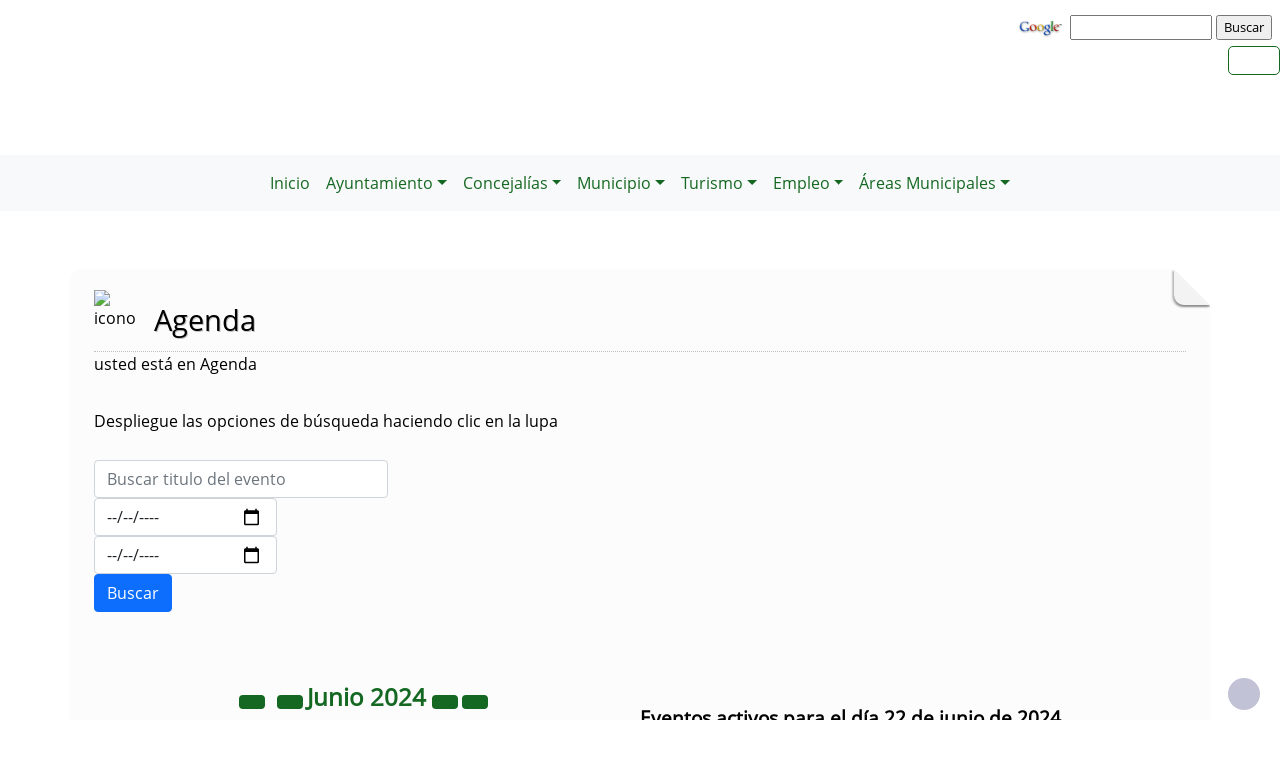

--- FILE ---
content_type: text/html; charset=UTF-8
request_url: https://valverdedeleganes.es/agenda.php?FechaSolicitada=20240622
body_size: 10749
content:
              


  
  

	
<!DOCTYPE html>
<html lang="es">
<head>    
	<title>Ayuntamiento de Valverde de Leganés: Página correspondiente a la Entidad:  Ayuntamiento de Valverde de Leganés. /agenda.php?FechaSolicitada=20240622. </title>
	<meta charset="utf-8">
    <meta name="viewport" content="width=device-width, initial-scale=1.0" />
    <meta name="description" content="Página web oficial del Ayuntamiento de Valverde de Leganés" />
    <meta name="author" content="Ayuntamiento de Valverde de Leganés. Servicio ofrecido por Diputación de Badajoz" />
	<meta name="language" content="Spanish" />
	<meta name="distribution" content="all"/>
	<meta name="locality" content="Badajoz, Spain"/>
	<meta name="reply-to" content="ayuntamiento@valverdedeleganes.es" />
	<meta name="rating" content="General"/>
	<meta name="Copyright" content="2018"/>
	<meta name="Classification" content="Education"/>
	<meta name="DC.Title" content="Ayuntamiento de Valverde de Leganés"/>
	<meta name="DC.Creator" content="Ayuntamiento de Valverde de Leganés"/>
   <!-- <meta http-equiv="Content-Security-Policy" content="default-src 'self' inventrip.com">-->
    <meta property="fb:app_id" content="421320009628419" />
	<meta property="og:url" content="https://www.valverdedeleganes.es/agenda.php?FechaSolicitada=20240622" />
    <meta property="og:type" content="website" />      
	<meta property="og:title" content="Ayuntamiento de Valverde de Leganés" />
	<meta property="og:description" content="Ayuntamiento" />
    <meta property="og:updated_time" content="2026-01-19CET10:42:21" />
  
	<meta property="og:image" content="https://www.valverdedeleganes.es/imagenes/cabecera_comun_facebook.png">	
	<!-- RSS -->
	<link rel="alternate" type="application/atom+xml;charset=UTF-8" href="atomagenda.php" title="RSS Agenda"/>
	<link rel="alternate" type="application/atom+xml;charset=UTF-8" href="atomnoticias.php" title="RSS Noticias"/>
	<link rel="alternate" type="application/atom+xml;charset=UTF-8" href="atomtablon.php" title="RSS Tablón de Anuncios"/>
	<!--  Etiquetas Open Graph -->
	
    <link rel='shortcut icon' href='https://valverdedeleganes.es/imagenes/favicon.ico' type='image/x-icon' />
        <!--<script  type="text/javascript" src="/lib/jquery/jquery.min.js"></script> -->
         <!-- JQuery -->
    <script src="/js/jquery/jquery-3.7.1.js"></script>        
         <!-- Bootstrap CSS File -->
    <!-- <link href="/lib/bootstrap_4/bootstrap.min.css" rel="stylesheet">  
     <script src="/lib/bootstrap_4/bootstrap.bundle.min.js"></script>-->
    <link href="https://cdn.jsdelivr.net/npm/bootstrap@5.0.2/dist/css/bootstrap.min.css" rel="stylesheet" integrity="sha384-EVSTQN3/azprG1Anm3QDgpJLIm9Nao0Yz1ztcQTwFspd3yD65VohhpuuCOmLASjC" crossorigin="anonymous">
<script src="https://cdn.jsdelivr.net/npm/bootstrap@5.0.2/dist/js/bootstrap.bundle.min.js" integrity="sha384-MrcW6ZMFYlzcLA8Nl+NtUVF0sA7MsXsP1UyJoMp4YLEuNSfAP+JcXn/tWtIaxVXM" crossorigin="anonymous"></script>

<script src="https://cdn.jsdelivr.net/npm/@popperjs/core@2.9.2/dist/umd/popper.min.js" integrity="sha384-IQsoLXl5PILFhosVNubq5LC7Qb9DXgDA9i+tQ8Zj3iwWAwPtgFTxbJ8NT4GN1R8p" crossorigin="anonymous"></script>
<script src="https://cdn.jsdelivr.net/npm/bootstrap@5.0.2/dist/js/bootstrap.min.js" integrity="sha384-cVKIPhGWiC2Al4u+LWgxfKTRIcfu0JTxR+EQDz/bgldoEyl4H0zUF0QKbrJ0EcQF" crossorigin="anonymous"></script>
 <!--</script>-->

<!--<link href="/js/estilos.css" rel="stylesheet" />-->

	 
  

	<!--Font-awesome 4.7.0 -->
	<link href="/lib/font-awesome-4.7.0/css/font-awesome.min.css" rel="stylesheet" type="text/css" />	
        
   <!-- <link href="/estilos_priv/fancybox/jquery.fancybox.css" rel="stylesheet"> 
    <link href="/estilos_priv/flexslider.css" rel="stylesheet" />-->
    <link href="/estilos_priv/style.css" rel="stylesheet" />

	<!-- en este orden: javascript y css -->
	<script type="text/javascript" src="/js/general.js"></script>
    <!--<link rel='stylesheet' type='text/css' href='/lib/smartmenus/css/sm-core-css.css' />
    <link rel='stylesheet' type='text/css' href='/lib/smartmenus/css/sm-clean/sm-clean.css'/> 	-->
  	
	      
       <link href="/estilos_priv/base_con_js.css" rel="stylesheet" type="text/css" />       
       <link href="/estilos_priv/base.css" rel="stylesheet" type="text/css" />	
       <link rel="alternate stylesheet" type="text/css" href="/estilos_priv/base_con_js.css" title="con JavaScript"/>	

		  		<link rel="stylesheet" type="text/css" media="all" href="/estilos_priv/eventos.css" /> 
	            
         <link rel="stylesheet" type="text/css" media="all" href="/estilos_priv/calendario_eventos.css" />
		<link rel="stylesheet" type="text/css" media="all" href="/estilos_priv/eventos.css" />  
        <link rel="stylesheet" type="text/css" media="all" href="/lib/bootstrap-datepicker/css/bootstrap-datepicker.min.css" />
        <script src="/lib/bootstrap-datepicker/js/bootstrap-datepicker.js"></script>
        <script src="/lib/bootstrap-datepicker/locales/bootstrap-datepicker.es.min.js"></script>
     
	<link type="text/css" rel="stylesheet" href="/estilo.php" />
    <style>
	.dropdown-submenu {
    position: relative;
}

.dropdown-submenu .dropdown-menu {
    top: 0;
    left: 100%;
    margin-top: -1px;
}
</style>
   <script>
    //<![CDATA[
	ACTIVAR_ESTILO_ALTERNATIVO("con JavaScript"); 
    //]]>	
    </script> 
     <script type="application/javascript">
  /*!
 * Bootstrap 4 multi dropdown navbar ( https://bootstrapthemes.co/demo/resource/bootstrap-4-multi-dropdown-navbar/ )
 * Copyright 2017.
 * Licensed under the GPL license
 */


/*$( document ).ready( function () {
    $( '.dropdown-menu a.dropdown-toggle' ).on( 'click', function ( e ) {
        var $el = $( this );
        var $parent = $( this ).offsetParent( ".dropdown-menu" );
        if ( !$( this ).next().hasClass( 'show' ) ) {
            $( this ).parents( '.dropdown-menu' ).first().find( '.show' ).removeClass( "show" );
        }
        var $subMenu = $( this ).next( ".dropdown-menu" );
        $subMenu.toggleClass( 'show' );
        
        $( this ).parent( "li" ).toggleClass( 'show' );

        $( this ).parents( 'li.nav-item.dropdown.show' ).on( 'hidden.bs.dropdown', function ( e ) {
            $( '.dropdown-menu .show' ).removeClass( "show" );
        } );
        
         if ( !$parent.parent().hasClass( 'navbar-nav' ) ) {
            $el.next().css( { "top": $el[0].offsetTop, "left": $parent.outerWidth() - 4 } );
        }

        return false;
    } );
} );*/


</script>
</head>

<body>

    
<!-- bloque principal -->    
<div id="wrapper">
<nav aria-labelledby="wrapper-navigation">   
		<h1 id="wrapper-navigation" class='oculto'>Página que contiene la Agenda de la Entidad</h1>
</nav>
   	<header class="navbar navbar-default col-lg-12 col-md-12 col-sm-12 col-xs-3" id='cabecera'>
        
    <input type="checkbox" id="navbar-toggle-cbox" style="display:none;">
   <!-- <div class="navbar-header" >-->

			<h2 class='oculto'>Buscador de la Entidad </h2>
		<div class='buscar col-lg-12 col-md-12 col-sm-12 col-xs-3 float-end' style='display:in-line; margin-top:6px;'>

        <!-- Formulario Google -->
        <form method="get" action="https://www.google.es/search" onclick="target=_blank"  tabindex="-1" role="navigation" class='float-end'>
            <label for="ie" title="" >     
                <input type="hidden" id="ie" name="ie" value="ISO-8859-15" />
            </label>
        
            <label for="oe" title="" >     	
                <input type="hidden" id="oe" name="oe" value="ISO-8859-15" />
            </label>   
    
            <a href="https://www.google.es/" onclick="window.open(this.href);return false;" title='Enlace a Google'>
                <img src="https://www.google.com/logos/Logo_40wht.gif" alt="Google" width="50px" />
            </a>
    
            <label for="q" title="busqueda" >                 
                <input type="text" id="q" name="q" style="font-size: 0.8em" size="15" maxlength="255" value="" accesskey='Q' tabindex="2" aria-label='busqueda' />
            </label>
    
            <label for="btnG" title="Buscar" >     
                <input type="submit" id="btnG" name="btnG" style="font-size: 0.8em" value="Buscar" accesskey='B' tabindex="3" aria-label='buscar' />
            </label>
    
           <label for="domains" title="" >     
                <input type="hidden" id="domains" name="domains" value="valverdedeleganes.es" />
            </label>
    
            <label for="sitesearch" title="" >     
                <input type="hidden" id="sitesearch" name="sitesearch" value="valverdedeleganes.es" /> 
            </label>
        </form>
        <!-- Formulario Google -->
       <!-- </div>-->
	     
     <div class='buscar col-lg-12 col-md-12 col-sm-12 col-xs-3 float-end' style='display:in-line;margin-top:6px;'>

	<div class="float-end" >
                   <ul class="social-network redes-heard"><li><a href='https://www.facebook.com/ayuntamiento.valverde' title='Enlace en ventana nueva a Facebook' onclick='window.open(this.href);return false;'><span class='fa fa-facebook' aria-hidden='false'><span class='oculto'>Facebook  de la Entidad</span></span></a></li>
<li><a href='https://www.instagram.com/ayuntamiento.valverde/' title='Enlace en ventana nueva a Instagram' onclick='window.open(this.href);return false;'><span class='fa fa-instagram'  aria-hidden='true'><span class='oculto'>Instagram  de la Entidad</span></span></a></li>
<li><a href='rss.php' title='Enlace a Informaci&oacute;n sobre RSS'><span class='fa fa-rss' aria-hidden='true'><span class='oculto'>RSS de la Entidad</span></span></a></li>
</ul>                  
		</div></div>
	
	
	


        <div class='clear' style='margin-top:80px;' >&nbsp;</div></div>   
 <div class="clear">&nbsp;</div>
   

    <h2 class='oculto'>Men&uacute; correspondiente a la Entidad</h2>
    
          
    </div>     
</div>
</header>
   
<body>
<!--</nav>-->	
<nav class="navbar navbar-expand-lg navbar-light bg-light justify-content-center" style='margin-top:2px;'>
  <div class='container-fluid'>
  <button class="navbar-toggler" type="button" data-bs-toggle="collapse" data-bs-target="#navbarNav" aria-controls="navbarNav" aria-expanded="false" aria-label="Toggle navigation">
                <span class="navbar-toggler-icon"></span>
            </button>

  <div class="collapse navbar-collapse justify-content-center" id="navbarNav">
    <ul class="navbar-nav ">
	    <li><a class="nav-link" href="index.php" title="Menú. Inicio">Inicio</a></li>
<li class='nav-item dropdown'>
				<a class='nav-link dropdown-toggle' href='#' id='navbarDropdownMenuLink1' role='button' data-bs-toggle='dropdown' aria-haspopup='true' aria-expanded='false'>
				 Ayuntamiento</a>
				 <ul class='dropdown-menu' aria-labelledby='navbarDropdownMenuLink1'>
<li><a class="dropdown-item" href="plantilla.php?enlace=inicio" title="Menú. Saluda del Alcalde">Saluda del Alcalde</a></li>
<li><a class="dropdown-item" href="plantilla.php?enlace=alcaldia" title="Menú. Alcaldía">Alcaldía</a></li>
<li class='dropdown-submenu'>
				<a class='dropdown-item dropdown-toggle' href='#' > Corporación municipal</a>
				 <ul class='dropdown-menu'><li><a class="dropdown-item" href="plantilla.php?enlace=corporacion" title="Menú. Pleno">Pleno</a></li>
<li><a class="dropdown-item" href="plantilla.php?enlace=grupospoliticos" title="Menú. Grupos políticos">Grupos políticos</a></li>
<li><a class="dropdown-item" href="plantilla.php?enlace=juntagobierno" title="Menú. Tenencias de Alcadía">Tenencias de Alcadía</a></li>
<li><a class="dropdown-item" href="plantilla.php?enlace=juntadegobierno" title="Menú. Junta de Gobierno Local">Junta de Gobierno Local</a></li>
<li><a class="dropdown-item" href="plantilla.php?enlace=juntaportavocess" title="Menú. Junta de Portavoces">Junta de Portavoces</a></li>
<li><a class="dropdown-item" href="plantilla.php?enlace=COMISIONES" title="Menú. Comisiones Informativas">Comisiones Informativas</a></li>
</ul></li>
<li><a class="dropdown-item" href="plantilla.php?enlace=serviciospublicos" title="Menú. Servicios públicos y municipales">Servicios públicos y municipales</a></li>
<li><a class="dropdown-item" href="plantilla.php?enlace=atencionciudadano" title="Menú. Atención al ciudadano">Atención al ciudadano</a></li>
<li class='dropdown-submenu'>
				<a class='dropdown-item dropdown-toggle' href='#' > Reglamentos y ordenanzas municipales</a>
				 <ul class='dropdown-menu'><li><a class="dropdown-item" href="plantilla.php?enlace=reglamentos" title="Menú. Reglamentos">Reglamentos</a></li>
<li><a class="dropdown-item" href="plantilla.php?enlace=tasas" title="Menú. Ordenanzas fiscales (tasas)">Ordenanzas fiscales (tasas)</a></li>
<li><a class="dropdown-item" href="plantilla.php?enlace=impuestos" title="Menú. Ordenanzas fiscales (impuestos)">Ordenanzas fiscales (impuestos)</a></li>
<li><a class="dropdown-item" href="plantilla.php?enlace=no-fiscales" title="Menú. Ordenanzas no fiscales">Ordenanzas no fiscales</a></li>
</ul></li>
<li><a class="dropdown-item" href="plantilla.php?enlace=Convocatorias" title="Menú. Convocatorias">Convocatorias</a></li>
<li><a class="dropdown-item" href="plantilla.php?enlace=Bandos" title="Menú. Bandos">Bandos</a></li>
<li><a class="dropdown-item" href="plantilla.php?enlace=Anuncios" title="Menú. Anuncios">Anuncios</a></li>
<li class='dropdown-submenu'>
				<a class='dropdown-item dropdown-toggle' href='#' > Plenos</a>
				 <ul class='dropdown-menu'><li><a class="dropdown-item" href="plantilla.php?enlace=plenos2024" title="Menú. Plenos 2024">Plenos 2024</a></li>
<li><a class="dropdown-item" href="plantilla.php?enlace=plenos2023" title="Menú. Plenos 2023">Plenos 2023</a></li>
<li><a class="dropdown-item" href="plantilla.php?enlace=plenos2022" title="Menú. Plenos 2022">Plenos 2022</a></li>
<li><a class="dropdown-item" href="plantilla.php?enlace=plenos2021" title="Menú. Plenos 2021">Plenos 2021</a></li>
<li><a class="dropdown-item" href="plantilla.php?enlace=plenos2020" title="Menú. Plenos 2020">Plenos 2020</a></li>
<li><a class="dropdown-item" href="plantilla.php?enlace=Plenos2019" title="Menú. Plenos 2019">Plenos 2019</a></li>
<li><a class="dropdown-item" href="plantilla.php?enlace=Plenos2018" title="Menú. Plenos 2018">Plenos 2018</a></li>
</ul></li>
<li><a class="dropdown-item" href="plantilla.php?enlace=festivoss" title="Menú. Festivos Anuales">Festivos Anuales</a></li>
<li><a class="dropdown-item" href="plantilla.php?enlace=alcaldes" title="Menú. Corporaciones Municipales">Corporaciones Municipales</a></li>
</ul></li>
<li class='nav-item dropdown'>
				<a class='nav-link dropdown-toggle' href='#' id='navbarDropdownMenuLink1' role='button' data-bs-toggle='dropdown' aria-haspopup='true' aria-expanded='false'>
				 Concejalías</a>
				 <ul class='dropdown-menu' aria-labelledby='navbarDropdownMenuLink1'>
<li><a class="dropdown-item" href="plantilla.php?enlace=desarrolloeconomico" title="Menú. Economía y Hacienda">Economía y Hacienda</a></li>
<li><a class="dropdown-item" href="plantilla.php?enlace=empleo" title="Menú. Atención Ciudadana, Desarrollo Económico y Empleo">Atención Ciudadana, Desarrollo Económico y Empleo</a></li>
<li><a class="dropdown-item" href="plantilla.php?enlace=concejaliaseguridad" title="Menú. Seguridad Ciudadana y Espacios Públicos">Seguridad Ciudadana y Espacios Públicos</a></li>
<li><a class="dropdown-item" href="plantilla.php?enlace=bienestarsocial" title="Menú. Bienestar Social, Mayores, Infancia e Inclusión Social">Bienestar Social, Mayores, Infancia e Inclusión Social</a></li>
<li><a class="dropdown-item" href="plantilla.php?enlace=culturaociojuventud" title="Menú. Turismo y Transición Ecológica">Turismo y Transición Ecológica</a></li>
<li><a class="dropdown-item" href="plantilla.php?enlace=esi" title="Menú. Educación, Sanidad e Igualdad">Educación, Sanidad e Igualdad</a></li>
<li><a class="dropdown-item" href="plantilla.php?enlace=dep" title="Menú. Deporte y Juventud">Deporte y Juventud</a></li>
<li><a class="dropdown-item" href="plantilla.php?enlace=ttei" title="Menú. Cultura, Formación y Participación Ciudadana">Cultura, Formación y Participación Ciudadana</a></li>
<li><a class="dropdown-item" href="plantilla.php?enlace=opga" title="Menú. Urbanismo, Vivienda, Ganadería y Agricultura">Urbanismo, Vivienda, Ganadería y Agricultura</a></li>
</ul></li>
<li class='nav-item dropdown'>
				<a class='nav-link dropdown-toggle' href='#' id='navbarDropdownMenuLink1' role='button' data-bs-toggle='dropdown' aria-haspopup='true' aria-expanded='false'>
				 Municipio</a>
				 <ul class='dropdown-menu' aria-labelledby='navbarDropdownMenuLink1'>
<li class='dropdown-submenu'>
				<a class='dropdown-item dropdown-toggle' href='#' > Conoce Valverde de Leganés</a>
				 <ul class='dropdown-menu'><li><a class="dropdown-item" href="plantilla.php?enlace=datos" title="Menú. Datos y situación del municipio">Datos y situación del municipio</a></li>
<li><a class="dropdown-item" href="plantilla.php?enlace=historia" title="Menú. Historia">Historia</a></li>
<li><a class="dropdown-item" href="plantilla.php?enlace=enlaces" title="Menú. Enlaces de interés">Enlaces de interés</a></li>
<li><a class="dropdown-item" href="plantilla.php?enlace=personajesilustres1" title="Menú. Personajes Ilustres">Personajes Ilustres</a></li>
</ul></li>
<li><a class="dropdown-item" href="plantilla.php?enlace=gastronomia" title="Menú. Gastronomía">Gastronomía</a></li>
<li class='dropdown-submenu'>
				<a class='dropdown-item dropdown-toggle' href='#' > Fiestas y tradiciones</a>
				 <ul class='dropdown-menu'><li><a class="dropdown-item" href="plantilla.php?enlace=infofiestastradiciones" title="Menú. Información general">Información general</a></li>
<li><a class="dropdown-item" href="plantilla.php?enlace=carnaval" title="Menú. Carnaval y Domingo de Piñata">Carnaval y Domingo de Piñata</a></li>
<li><a class="dropdown-item" href="plantilla.php?enlace=semanasanta" title="Menú. Semana Santa y Domingo de Resurrección">Semana Santa y Domingo de Resurrección</a></li>
<li><a class="dropdown-item" href="plantilla.php?enlace=virgenencarnacion" title="Menú. Patrona Virgen de la Encarnación">Patrona Virgen de la Encarnación</a></li>
<li><a class="dropdown-item" href="plantilla.php?enlace=feriaqueso" title="Menú. Feria del Queso Artesano">Feria del Queso Artesano</a></li>
<li><a class="dropdown-item" href="plantilla.php?enlace=trashumancia" title="Menú. Vive la Trashumancia (Fiesta de Interés Turístico Regional)">Vive la Trashumancia (Fiesta de Interés Turístico Regional)</a></li>
<li><a class="dropdown-item" href="plantilla.php?enlace=romeria" title="Menú. Romería de San Isidro">Romería de San Isidro</a></li>
<li><a class="dropdown-item" href="plantilla.php?enlace=fevalpop" title="Menú. FEVALPOP">FEVALPOP</a></li>
<li><a class="dropdown-item" href="plantilla.php?enlace=bartolos" title="Menú. Los Bartolos">Los Bartolos</a></li>
<li><a class="dropdown-item" href="plantilla.php?enlace=diablas" title="Menú. La Fuga de la Diabla (Fiesta de Interés Turístico Regional)">La Fuga de la Diabla (Fiesta de Interés Turístico Regional)</a></li>
<li><a class="dropdown-item" href="plantilla.php?enlace=feriasanbartolome" title="Menú. Ferias y Fiestas de Agosto">Ferias y Fiestas de Agosto</a></li>
<li><a class="dropdown-item" href="plantilla.php?enlace=diaextremadura" title="Menú. Día de Extremadura y Día de Valverde de Leganés">Día de Extremadura y Día de Valverde de Leganés</a></li>
<li><a class="dropdown-item" href="plantilla.php?enlace=fiestacristo" title="Menú. Fiestas del Cristo">Fiestas del Cristo</a></li>
<li><a class="dropdown-item" href="plantilla.php?enlace=valverartexytalentos" title="Menú. ValverARTEX y Concurso de Talentos">ValverARTEX y Concurso de Talentos</a></li>
<li><a class="dropdown-item" href="plantilla.php?enlace=shopping" title="Menú. Semana del Comercio &#39;Shopping Local&#39;">Semana del Comercio &#39;Shopping Local&#39;</a></li>
<li><a class="dropdown-item" href="plantilla.php?enlace=navidad" title="Menú. Navidad">Navidad</a></li>
</ul></li>
<li><a class="dropdown-item" href="plantilla.php?enlace=asociaciones" title="Menú. Asociaciones">Asociaciones</a></li>
</ul></li>
<li class='nav-item dropdown'>
				<a class='nav-link dropdown-toggle' href='#' id='navbarDropdownMenuLink1' role='button' data-bs-toggle='dropdown' aria-haspopup='true' aria-expanded='false'>
				 Turismo</a>
				 <ul class='dropdown-menu' aria-labelledby='navbarDropdownMenuLink1'>
<li><a class="dropdown-item" href="plantilla.php?enlace=recursosmonumentales" title="Menú. Recursos monumentales y religiosos">Recursos monumentales y religiosos</a></li>
<li><a class="dropdown-item" href="plantilla.php?enlace=jardines" title="Menú. Recursos ajardinados">Recursos ajardinados</a></li>
<li><a class="dropdown-item" href="plantilla.php?enlace=naturales" title="Menú. Recursos naturales">Recursos naturales</a></li>
<li><a class="dropdown-item" href="plantilla.php?enlace=arbolessingulares" title="Menú. Árboles Singulares">Árboles Singulares</a></li>
<li><a class="dropdown-item" href="plantilla.php?enlace=rebellao" title="Menú. Parque Arqueológico El Rebellao">Parque Arqueológico El Rebellao</a></li>
<li><a class="dropdown-item" href="plantilla.php?enlace=rutasmegaliticas" title="Menú. Rutas megalíticas">Rutas megalíticas</a></li>
<li><a class="dropdown-item" href="plantilla.php?enlace=yacimientosarq" title="Menú. Yacimientos Arqueológicos">Yacimientos Arqueológicos</a></li>
<li><a class="dropdown-item" href="plantilla.php?enlace=rutashornos" title="Menú. Rutas de los Hornos de Cal">Rutas de los Hornos de Cal</a></li>
<li><a class="dropdown-item" href="plantilla.php?enlace=restaurantesalojamientos" title="Menú. Alojamientos">Alojamientos</a></li>
</ul></li>
<li class='nav-item dropdown'>
				<a class='nav-link dropdown-toggle' href='#' id='navbarDropdownMenuLink1' role='button' data-bs-toggle='dropdown' aria-haspopup='true' aria-expanded='false'>
				 Empleo</a>
				 <ul class='dropdown-menu' aria-labelledby='navbarDropdownMenuLink1'>
<li><a class="dropdown-item" href="plantilla.php?enlace=ofertasempleo" title="Menú. Portal de Empleo y Formación">Portal de Empleo y Formación</a></li>
<li class='dropdown-submenu'>
				<a class='dropdown-item dropdown-toggle' href='#' > Perfil del Contratante</a>
				 <ul class='dropdown-menu'><li><a class="dropdown-item" href="plantilla.php?enlace=perfil1" title="Menú. Contratos de obras">Contratos de obras</a></li>
<li><a class="dropdown-item" href="plantilla.php?enlace=perfil2" title="Menú. Contratos de suministros">Contratos de suministros</a></li>
<li><a class="dropdown-item" href="plantilla.php?enlace=perfil3" title="Menú. Contratos de servicios">Contratos de servicios</a></li>
<li><a class="dropdown-item" href="plantilla.php?enlace=perfil4" title="Menú. Otros contratos">Otros contratos</a></li>
</ul></li>
</ul></li>
<li class='nav-item dropdown'>
				<a class='nav-link dropdown-toggle' href='#' id='navbarDropdownMenuLink1' role='button' data-bs-toggle='dropdown' aria-haspopup='true' aria-expanded='false'>
				 Áreas Municipales</a>
				 <ul class='dropdown-menu' aria-labelledby='navbarDropdownMenuLink1'>
<li class='dropdown-submenu'>
				<a class='dropdown-item dropdown-toggle' href='#' > Atención al Ciudadano</a>
				 <ul class='dropdown-menu'><li><a class="dropdown-item" href="plantilla.php?enlace=cac1" title="Menú. Centro de Atención al Ciudadano">Centro de Atención al Ciudadano</a></li>
<li><a class="dropdown-item" href="plantilla.php?enlace=plypc" title="Menú. Policía Local y Protección Civil">Policía Local y Protección Civil</a></li>
<li><a class="dropdown-item" href="plantilla.php?enlace=juzgado" title="Menú. Juzgado">Juzgado</a></li>
</ul></li>
<li class='dropdown-submenu'>
				<a class='dropdown-item dropdown-toggle' href='#' > Servicios Sociales</a>
				 <ul class='dropdown-menu'><li><a class="dropdown-item" href="plantilla.php?enlace=ssb" title="Menú. Centro de Bienestar Social e Igualdad">Centro de Bienestar Social e Igualdad</a></li>
<li><a class="dropdown-item" href="plantilla.php?enlace=cd" title="Menú. Centro Mixto de Atención Residencial">Centro Mixto de Atención Residencial</a></li>
<li><a class="dropdown-item" href="plantilla.php?enlace=adyd" title="Menú. Ayuda a Domicilio y Dependencia">Ayuda a Domicilio y Dependencia</a></li>
<li><a class="dropdown-item" href="plantilla.php?enlace=scd" title="Menú. Servicio de Comida a Domicilio">Servicio de Comida a Domicilio</a></li>
</ul></li>
<li class='dropdown-submenu'>
				<a class='dropdown-item dropdown-toggle' href='#' > Empleo, Emprendimiento e Innovación</a>
				 <ul class='dropdown-menu'><li><a class="dropdown-item" href="plantilla.php?enlace=ceycw" title="Menú. Centro de Empleo, Emprendimiento e Innovación">Centro de Empleo, Emprendimiento e Innovación</a></li>
<li><a class="dropdown-item" href="plantilla.php?enlace=infoaedl" title="Menú. Agencia de Empleo y Desarrollo Local">Agencia de Empleo y Desarrollo Local</a></li>
<li><a class="dropdown-item" href="plantilla.php?enlace=cee" title="Menú. Centro Especial de Empleo">Centro Especial de Empleo</a></li>
<li><a class="dropdown-item" href="plantilla.php?enlace=pi" title="Menú. Polígono Industrial">Polígono Industrial</a></li>
<li><a class="dropdown-item" href="plantilla.php?enlace=escala" title="Menú. PROGRAMA ESCALA - ESCUELA DE APRENDIZAJE LABORAL &#39;CERRO MÁRTIRES III&#39;">PROGRAMA ESCALA - ESCUELA DE APRENDIZAJE LABORAL &#39;CERRO MÁRTIRES III&#39;</a></li>
</ul></li>
<li class='dropdown-submenu'>
				<a class='dropdown-item dropdown-toggle' href='#' > Obras y Urbanismo</a>
				 <ul class='dropdown-menu'><li><a class="dropdown-item" href="plantilla.php?enlace=cmoyurb" title="Menú. Centro Municipal de Obras y Urbanismo">Centro Municipal de Obras y Urbanismo</a></li>
<li><a class="dropdown-item" href="plantilla.php?enlace=catastro" title="Menú. Catastro">Catastro</a></li>
<li><a class="dropdown-item" href="plantilla.php?enlace=notariaaa" title="Menú. Notaría">Notaría</a></li>
<li><a class="dropdown-item" href="plantilla.php?enlace=vsm" title="Menú. Venta de Solares Municipales">Venta de Solares Municipales</a></li>
</ul></li>
<li class='dropdown-submenu'>
				<a class='dropdown-item dropdown-toggle' href='#' > Educación y Formación</a>
				 <ul class='dropdown-menu'><li><a class="dropdown-item" href="plantilla.php?enlace=cei" title="Menú. Centro de Educación Infantil">Centro de Educación Infantil</a></li>
<li><a class="dropdown-item" href="plantilla.php?enlace=ea" title="Menú. Escuela de Adultos">Escuela de Adultos</a></li>
<li><a class="dropdown-item" href="plantilla.php?enlace=escprof" title="Menú. Escuelas Profesionales">Escuelas Profesionales</a></li>
<li><a class="dropdown-item" href="plantilla.php?enlace=cdv" title="Menú. Campamento de verano">Campamento de verano</a></li>
</ul></li>
<li class='dropdown-submenu'>
				<a class='dropdown-item dropdown-toggle' href='#' > Cultura</a>
				 <ul class='dropdown-menu'><li><a class="dropdown-item" href="plantilla.php?enlace=cdlc" title="Menú. Casa de la Cultura">Casa de la Cultura</a></li>
<li><a class="dropdown-item" href="plantilla.php?enlace=bm" title="Menú. Biblioteca Municipal">Biblioteca Municipal</a></li>
<li><a class="dropdown-item" href="plantilla.php?enlace=centroartesescenicas" title="Menú. Centro de las Artes Escénicas">Centro de las Artes Escénicas</a></li>
<li><a class="dropdown-item" href="plantilla.php?enlace=emm" title="Menú. Escuela Municipal de Música">Escuela Municipal de Música</a></li>
<li><a class="dropdown-item" href="plantilla.php?enlace=cint" title="Menú. Centro del Conocimiento">Centro del Conocimiento</a></li>
<li><a class="dropdown-item" href="plantilla.php?enlace=emt" title="Menú. Escuela Municipal de Teatro">Escuela Municipal de Teatro</a></li>
</ul></li>
<li class='dropdown-submenu'>
				<a class='dropdown-item dropdown-toggle' href='#' > Turismo y Transición Ecológica</a>
				 <ul class='dropdown-menu'><li><a class="dropdown-item" href="plantilla.php?enlace=ctys" title="Menú. Centro Municipal de Turismo y Transición Ecológica">Centro Municipal de Turismo y Transición Ecológica</a></li>
<li><a class="dropdown-item" href="plantilla.php?enlace=paer" title="Menú. Parque Arqueológico El Rebellao">Parque Arqueológico El Rebellao</a></li>
<li><a class="dropdown-item" href="plantilla.php?enlace=comunidadenergetica" title="Menú. COMUNIDAD ENERGÉTICA DE VALVERDE DE LEGANÉS">COMUNIDAD ENERGÉTICA DE VALVERDE DE LEGANÉS</a></li>
</ul></li>
<li class='dropdown-submenu'>
				<a class='dropdown-item dropdown-toggle' href='#' > Escuela Municipal de Deportes</a>
				 <ul class='dropdown-menu'><li><a class="dropdown-item" href="plantilla.php?enlace=idep" title="Menú. Instalaciones Deportivas">Instalaciones Deportivas</a></li>
<li><a class="dropdown-item" href="plantilla.php?enlace=odep" title="Menú. Oferta Deportiva">Oferta Deportiva</a></li>
</ul></li>
</ul></li>
</ul></li>
        
	</div>    
   </ul> 
   </div>
   <script src="https://cdn.jsdelivr.net/npm/bootstrap@5.3.0/dist/js/bootstrap.bundle.min.js"></script>
    <script src="js/script.js"></script>
</nav>


 
    <!-- Custom JS -->
   

 <!-- Bootstrap JS Bundle with Popper -->


    
 

<!-- Modal -->
<div class="modal fade" id="myModalEvento" role="dialog">
    <div class="modal-dialog">
        <!-- Modal content-->
        <div class="modal-content">
		    <div class="modal-head"><button type="button" class="btn btn-default" data-bs-dismiss="modal">Cerrar</button></div>
            <div class="modal-body">

            </div>
            <div class="modal-footer">
                <button type="button" class="btn btn-default" data-bs-dismiss="modal">Cerrar</button>
            </div>
        </div>
    </div>
</div>
		
				<div class='clear'>&nbsp;</div>
				<section id='content1'>
					<div class='container'>		        
					<div class='row'>
						<div class='col-md-12' >            
						<div class='row'>
<h2 class='oculto'>Bloque Primero de la Página de la Entidad</h2>
        
			   		
					</div> <!-- row -->           
					</div> <!-- colg-md-12 -->
				</div><!-- row -->
				</div><!-- container -->
			</section>
		<div class='clear'>&nbsp;</div>	
    
    <!-- Seccion principal de página -->
    <section class="callaction">
	<div class="container">
		<div class="row">
			<div class="col-md-12 contenidop esquina">	
            <h2 class='oculto'>Bloque Principal para la Agenda de la Entidad</h2>

			<img src='imagenes/escudo_vde.png' alt='icono' class='floatleft' style='margin-top:-3px;margin-right: 5px; width:40px;' />			
			<div id="titulo">Agenda</div>

					   
			<div class="descr">
				usted est&aacute; en Agenda<br />
			</div>
            
			<div class='clear'>&nbsp;</div>

            <div id="busqueda1" 
             	tabindex="-1"
                role="navigation"  
                class="desplegado"             
                onclick="MOSTRAR_BLOQUE('busqueda'); CAMBIAR_ESTILO('busqueda1','desplegado','replegado');" title="Búsqueda">
				Despliegue las opciones de b&uacute;squeda haciendo clic en la lupa   <span class='fa fa-search-plus aumentar'><span class='oculto'>Buscar en los Eventos de la Agenda</span></span></div>
           
			 <div class='clear'>&nbsp;</div>            
				<div id="busqueda" class="">
                    <form id="formulario" action="" method="post" class="form-inline" role="form">
                        <!--<label for="texto" accesskey="T" title="Texto">-->
                         <div class='form-group'>
                        <label for="texto"  title="Introduzca Texto">
							<input type="text" class='form-control' id="texto" name="texto" maxlength="60" size="25" placeholder="Buscar titulo del evento" title="Introduzca Texto"/><span class='oculto'>Texto que contiene los eventos de la Agenda</span>
						</label>	
                        </div>
                         <div class='form-group'>
						<label  title="Fecha Inicio" for="ini">
                             <input id="ini" name="ini" type='date'  maxlength="10" size="10" class='form-control' value=""   pattern="^\d{2}\-\d{2}\-\d{4}$" title="Formato 'dd-mm-aaaa'" placeholder="dd-mm-aaaa" title="Fecha Inicio"/><span class='oculto'>Fecha Inicio de los eventos de la Agenda</span>
                        </label>
                         </div>
                       <div class='form-group'>                        
						<label  title="Fecha Fin" for="fin">
                            <input id="fin" name="fin" type='date'  maxlength="10" size="10" class='form-control' value=""  pattern="^\d{2}\-\d{2}\-\d{4}$" title="Formato 'dd-mm-aaaa'" placeholder="dd-mm-aaaa"  title="Fecha Fin" /><span class='oculto'>Fecha Fin de los eventos de la agenda</span>
                        </label>
                        </div>
                     
                       <!-- <label for="submit" title="Buscar formulario" accesskey="B">-->
                       <label for="submit" title="Buscar formulario">
							<input class="btn btn-primary" type="submit" id="submit" name="submit" title="Buscar formulario" value="Buscar" />
                            <span class='oculto'>Botón para Buscar</span>
                        </label>

                    </form>
                    <p class='salto_linea'>&nbsp;</p>
                </div>
            	<div class='clear'>&nbsp;</div>
			        <div class="row container-fluid my-4"  id='id_calendario'>
          <div class="col-12 col-md-6 responsive-calendar-widget">
			<!-- Responsive calendar - START -->
            <div class="responsive-calendar">
				<div class="controls ">
											<a class="pull-left controles" data-go="prev"
							href="agenda.php?FechaSolicitada=202306&id=#id_calendario"
							title='Junio de 2023'
							style='margin-right:0.5em;'>
							<div class="btn btn-default"><i class="fa fa-angle-double-left" aria-hidden="true"></i></div>
							<span class='oculto'>Año
								2023							</span>
						</a>
					
											<a class="pull-left controles" data-go="prev"
							href="agenda.php?FechaSolicitada=202405&id=#id_calendario"
							title='Mayo de 2024'>
							<div class="btn btn-default"><i class="fa fa-angle-left" aria-hidden="true"></i></div>
							<span class='oculto'>Mes
								Mayo de
								2024							</span>
						</a>
										<a class="pull-center controles" 
							href="agenda.php?FechaSolicitada=202406&id=#id_calendario"
							title='Junio de 2024'>
					<h4 class='titulo-head'><span class='data-head-month '>
							Junio						</span>
						<span class='data-head-year'>
							2024						</span>
					</h4>
                    </a>
											<a class="pull-right controles" data-go="next"
							href="agenda.php?FechaSolicitada=202506&id=#id_calendario"
							title='Junio de 2025'>
							<div class="btn btn-default"><i class="fa fa-angle-double-right" aria-hidden="true"></i></div>
							<span class='oculto'>Año
								2025							</span>
						</a>

						<a class="pull-right controles" data-go="next"
							href="agenda.php?FechaSolicitada=202407&id=#id_calendario"
							style='margin-right:0.5em;'
							title='Julio de 2024'>
							<div class="btn btn-default"><i class="fa fa-angle-right" aria-hidden="true"></i></div>
							<span class='oculto'>Mes
								Julio de
								2024							</span>
						</a>
									</div><!-- .controls -->

				<div style="clear:both"></div>
				<hr />
				<div style="clear:both"></div>
				<div class="day-headers">
					<div class="day header"><abbr title="Lunes">Lun</abbr></div>
					<div class="day header"><abbr title="Martes">Mar</abbr></div>
					<div class="day header"><abbr title="Miércoles">Mié</abbr></div>
					<div class="day header"><abbr title="Jueves">Jue</abbr></div>
					<div class="day header"><abbr title="Viernes">Vie</abbr></div>
					<div class="day header"><abbr title="Sábado">Sáb</abbr></div>
					<div class="day header"><abbr title="Domingo">Dom</abbr></div>
				</div>
	

				<div class="days" data-group="days">
					[base64]<div class="day not-current"><a>27</a></div><div class="day not-current"><a>28</a></div><div class="day not-current"><a>29</a></div><div class="day not-current"><a>30</a></div><div class="day not-current"><a>31</a></div><div class="day"><a href="/agenda.php?FechaSolicitada=20240601#id_calendario" target="_self">1</a></div><div class="day"><a href="/agenda.php?FechaSolicitada=20240602#id_calendario" target="_self">2</a></div><div class="day"><a href="/agenda.php?FechaSolicitada=20240603#id_calendario" target="_self">3</a></div><div class="day"><a href="/agenda.php?FechaSolicitada=20240604#id_calendario" target="_self">4</a></div><div class="day"><a href="/agenda.php?FechaSolicitada=20240605#id_calendario" target="_self">5</a></div><div class="day"><a href="/agenda.php?FechaSolicitada=20240606#id_calendario" target="_self">6</a></div><div class="day active"><a href="/agenda.php?FechaSolicitada=20240607#id_calendario" target="_self">7</a><span class="badge badge-warning">1</span></div><div class="day"><a href="/agenda.php?FechaSolicitada=20240608#id_calendario" target="_self">8</a></div><div class="day"><a href="/agenda.php?FechaSolicitada=20240609#id_calendario" target="_self">9</a></div><div class="day"><a href="/agenda.php?FechaSolicitada=20240610#id_calendario" target="_self">10</a></div><div class="day"><a href="/agenda.php?FechaSolicitada=20240611#id_calendario" target="_self">11</a></div><div class="day"><a href="/agenda.php?FechaSolicitada=20240612#id_calendario" target="_self">12</a></div><div class="day"><a href="/agenda.php?FechaSolicitada=20240613#id_calendario" target="_self">13</a></div><div class="day"><a href="/agenda.php?FechaSolicitada=20240614#id_calendario" target="_self">14</a></div><div class="day"><a href="/agenda.php?FechaSolicitada=20240615#id_calendario" target="_self">15</a></div><div class="day"><a href="/agenda.php?FechaSolicitada=20240616#id_calendario" target="_self">16</a></div><div class="day"><a href="/agenda.php?FechaSolicitada=20240617#id_calendario" target="_self">17</a></div><div class="day"><a href="/agenda.php?FechaSolicitada=20240618#id_calendario" target="_self">18</a></div><div class="day"><a href="/agenda.php?FechaSolicitada=20240619#id_calendario" target="_self">19</a></div><div class="day"><a href="/agenda.php?FechaSolicitada=20240620#id_calendario" target="_self">20</a></div><div class="day"><a href="/agenda.php?FechaSolicitada=20240621#id_calendario" target="_self">21</a></div><div class="day dia_seleccionado"><a href="/agenda.php?FechaSolicitada=20240622#id_calendario" target="_self">22</a></div><div class="day"><a href="/agenda.php?FechaSolicitada=20240623#id_calendario" target="_self">23</a></div><div class="day"><a href="/agenda.php?FechaSolicitada=20240624#id_calendario" target="_self">24</a></div><div class="day"><a href="/agenda.php?FechaSolicitada=20240625#id_calendario" target="_self">25</a></div><div class="day"><a href="/agenda.php?FechaSolicitada=20240626#id_calendario" target="_self">26</a></div><div class="day"><a href="/agenda.php?FechaSolicitada=20240627#id_calendario" target="_self">27</a></div><div class="day"><a href="/agenda.php?FechaSolicitada=20240628#id_calendario" target="_self">28</a></div><div class="day"><a href="/agenda.php?FechaSolicitada=20240629#id_calendario" target="_self">29</a></div><div class="day"><a href="/agenda.php?FechaSolicitada=20240630#id_calendario" target="_self">30</a></div><div class="day not-current"><a>1</a></div><div class="day not-current"><a>2</a></div><div class="day not-current"><a>3</a></div><div class="day not-current"><a>4</a></div><div class="day not-current"><a>5</a></div><div class="day not-current"><a>6</a></div><div class="day not-current"><a>7</a></div>				</div>
			</div> <!--.respondive-calendar -->
		</div><!-- .responsive-calendar-widget -->
        <div class="col-12 col-md-6   responsive-calendar-widget">
        <div class="eventos_proximos">
        
        <div class="titulo">Eventos activos para el día 22 de junio de 2024</div> 
					</div>
                  
					</div>
                     
					</div><!--row--->
                
           
            
		
		
		
        </div>
     </div>
     </section>       
    

      <!--   segunda seccion para poner los bloques -->
    			
    <div class='clear'>&nbsp;</div>
    <!-- fin segunda seccion para poner bloques -->

    
<footer>
<nav aria-labelledby="footer-navigation">   
	<h2 id="footer-navigation" class='oculto'>Pie de Página de la Entidad</h2>
</nav>
	<div class="container">
    
		<div class="row">
			<div class="col-md-5">
				<div class="widget">
					<h3 class="widgetheading">Informaci&oacute;n</h3>
					<address>
						Ayuntamiento de Valverde de Leganés<p class='salto_linea'><strong> Plaza Constitución, 2 - 06130 Valverde de Leganés 
(Badajoz)</strong></p>    	                <p class='salto_linea'><a href='https://maps.app.goo.gl/3PynrJ2rYGkJbZc97' class='various' data-fancybox-type='iframe' title='Mapa de la Entidad en Google Maps' onclick='window.open(this.href);return false;' ><span class='fa fa-map-marker'></span> Ver mapa</a></p>						<p class='salto_linea'> CIF: P0614300B</p><p class='salto_linea'><span class='font-icon-phone'></span><abbr title='Tel&eacute;fono'> Telf.: </abbr>924 496 011</p><p class='salto_linea'><span class='font-icon-phone'></span> Fax: 924496402</p><p class='salto_linea'> <span class='font-icon-email'></span> E-mail: <a href='enviar_mail.php' onclick="window.open(this.href);return false;" title='Correo electr&oacute;nico'>ayuntamiento[@]valverdedeleganes.es</a></p>					</address>
				</div>
			</div>
            
			<div class="col-md-3">
				<div class="widget">
					<h3 class="widgetheading">Enlaces</h3>					
                    
<ul class='link-list'>
<li><a href="index.php" title="Enlace en Pie. Inicio">Inicio</a></li>
<li><a href="contacta.php" title="Enlace en Pie. Contacte">Contacte</a></li>
<li><a href="sitemap.php" title="Enlace en Pie. Mapa web">Mapa web</a></li>
<li><a href="plantilla.php?enlace=aviso_legal" title="Enlace en Pie. Aviso legal">Aviso legal</a></li>
<li><a href="accesibilidad.php" title="Enlace en Pie. Accesibilidad">Accesibilidad</a></li>
<li><a href="plantilla.php?enlace=privacidad" title="Enlace en Pie. Protección de Datos">Protección de Datos</a></li>
<li><a href="plantilla.php?enlace=pcookies" title="Enlace en Pie. Política de Cookies">Política de Cookies</a></li>
</ul>				</div>
			</div>
            
			<div class="col-md-2">
				<div class="widget">
										
				</div>
			</div>
            
			<div class="col-md-2">
				<div class="widget">
					
                    <ul class="link-list">                     
						<li style='text-align:center;'><a href="https://validator.w3.org/check/referer" title='Enlace para validar css'> <img src="/imagenes/iconos/HTML5_1Color_White40.png" alt="validador css" style="border:0px;" /> </a></li>
						<li style='text-align:center;'><a href="https://www.w3.org/TR/WCAG20/" title='validador xhtml'>  <img src="/imagenes/iconos/w3c_wai.gif" style="border:0px; " alt="validador xhtml"/>  </a></li>
                      
					</ul>
					<div class="clear">&nbsp;</div>

				</div>
			</div>
    	</div>	<!-- "row" -->
        
	</div>
    
	<div id="sub-footer">
		<div class="container">
			<div class="row">

				<div class="col-lg-9">
					<div class="copyright">
						<a href='https://www.dip-badajoz.es' onclick="window.open(this.href);return false;" title='Enlace en ventana nueva a Diputaci&oacute;n de Badajoz'><img alt='Diputación de Badajoz' class='imagen' src='imagenes/iconos/logo_diputacion_blanco.png' style='width:10%;padding-right:5px;'></a><span>&copy;&nbsp;Ayuntamiento de Valverde de Leganés todos los derechos reservados.</span> Servicio ofrecido por Diputaci&oacute;n de Badajoz					</div>
				</div>

				<div class="col-lg-3">
                   <ul class="social-network redes-heard"><li><a href='https://www.facebook.com/ayuntamiento.valverde' title='Enlace en ventana nueva a Facebook' onclick='window.open(this.href);return false;'><span class='fa fa-facebook' aria-hidden='false'><span class='oculto'>Facebook  de la Entidad</span></span></a></li>
<li><a href='https://www.instagram.com/ayuntamiento.valverde/' title='Enlace en ventana nueva a Instagram' onclick='window.open(this.href);return false;'><span class='fa fa-instagram'  aria-hidden='true'><span class='oculto'>Instagram  de la Entidad</span></span></a></li>
<li><a href='rss.php' title='Enlace a Informaci&oacute;n sobre RSS'><span class='fa fa-rss' aria-hidden='true'><span class='oculto'>RSS de la Entidad</span></span></a></li>
</ul>                    <div class="clear">&nbsp;</div>
				</div>
                
			</div>
		</div>
	</div>
</footer>	
  


</div>    
<!-- fin bloque principal -->    
<a href="#" class="scrollup" title='Subir al Inicio de la Página'><span class="fa fa-angle-up active"><span class='oculto'>Subir al Inicio de la Página Principal de la Entidad</span></span></a>

<!-- javascript   ================================================== -->
 <!-- Placed at the end of the document so the pages load faster -->
<!--<script src="/js/jquery.js"></script>
<script src="https://ajax.googleapis.com/ajax/libs/jquery/1/jquery.min.js"></script>
<script>
    !window.jQuery && document.write("<script src='/js/jquery/jquery.min.js'><\/script>");
</script>
-->
<!--<script src="/js/jquery.easing.1.3.js"></script>
<script src="/js/bootstrap.min.js"></script>-->
<!--<script type="text/javascript" src="/fancybox/jquery.mousewheel-3.0.4.pack.js"></script>-->
<!--<script src="/js/jquery.fancybox.pack.js"></script>
<script src="/js/jquery.fancybox-media.js"></script>
<!--<script src="/js/jquery.flexslider.js"></script>-->
<!--<script src="/js/custom.js"></script>-->


<!--<script type="text/javascript">
   $(document).ready(function() {
	   	    /*$("a[rel=galery_1]").fancybox({
        'transitionIn'        : 'none',
        'transitionOut'        : 'none',		
        'titlePosition'     : 'over',
        'titleFormat'        : function(title, currentArray, currentIndex, currentOpts) {
            return '<span id="fancybox-title-over">Image ' + (currentIndex + 1) + ' / ' + currentArray.length + (title.length ? ' &nbsp; ' + title : '') + '</span>';
        }
    });
	 $("a[rel=galery_2]").fancybox({
        'transitionIn'        : 'none',
        'transitionOut'        : 'none',
        'titlePosition'     : 'over',
        'titleFormat'        : function(title, currentArray, currentIndex, currentOpts) {
            return '<span id="fancybox-title-over">Image ' + (currentIndex + 1) + ' / ' + currentArray.length + (title.length ? ' &nbsp; ' + title : '') + '</span>';
        }
    });*/

		 $(".ejemplo_4").fancybox({
		'autoScale'			: false,
		'transitionIn'		: 'none',
		'transitionOut'		: 'none',
		'width'				: 680,
		'height'			: 450,
		'type'				: 'iframe'
	});

				
	$(".various").fancybox({
		/*maxWidth	: auto,
		maxHeight	: auto,*/
		fitToView	: false,
		width		: '50%',
		height		: '50%',
		autoSize	: false,
		closeClick	: false,
		openEffect	: 'elastic',
		closeEffect	: 'elastic'
		
	});
	$(".various1").fancybox({
			width		: '80%'
	});
	
		/*$(".single-image").fancybox({
				openEffect : 'elastic',   //'fade', 'elastic'
		    	closeEffect	: 'elastic',
		    	openSpeed:'normal', //ms, slow, normal, fast (default 250ms)
		    	closeSpeed:'normal',
		    	helpers : {
		    		title : {
		    			type : 'inside' //'float', 'inside', 'outside' or 'over'
		    		},
		    		overlay : {
		    			closeClick : true  // if true, se cierra al hacer click fuera de la imagen
       			    }
		    	},
		    	padding:11
			});
});*/
</script>


<!-- StartMenus -->
<!--<script type="text/javascript" src="/lib/smartmenus/jquery.smartmenus.js"></script>

<script>
     $('#main-menu').smartmenus();
</script>-->

<script>
$('.abrirModal').on('click', function(event) {
	
	event.preventDefault();
	var url = this.href;
	$('.modal-body').load(url, function() {
		
		var myModal = new bootstrap.Modal(document.getElementById('myModalEvento'));
		myModal.show();
	});
});

//$('.carousel').carousel();

</script>

</body>
</html>

	

--- FILE ---
content_type: text/css;charset=UTF-8
request_url: https://valverdedeleganes.es/estilo.php
body_size: 2197
content:
 	a, a:hover,a:focus,a:active, footer a.text-link:hover, strike, .post-meta span a:hover, footer a.text-link, 
	ul.meta-post li a:hover, ul.cat li a:hover, ul.recent li h6 a:hover, ul.portfolio-categ li.active a, ul.portfolio-categ li.active a:hover, ul.portfolio-categ li a:hover,ul.related-post li h4 a:hover, span.highlight,article .post-heading h3 a:hover,
	.navbar .nav > .active > a,.navbar .nav > .active > a:hover,.navbar .nav > li > a:hover,.navbar .nav > li > a:focus,.navbar .nav > .active > a:focus, .validation, p.titulo  { 
	color:#156822;
}
.list-group-item-action {
	color:#156822;
}
.navbar-brand span { color: #156822; } 

header .nav li a:hover,
header .nav li a:focus,
header .nav li.active a,
header .nav li.active a:hover,
header .nav li a.dropdown-toggle:hover,
header .nav li a.dropdown-toggle:focus,
header .nav li.active ul.dropdown-menu li a:hover,
header .nav li.active ul.dropdown-menu li.active a{
	color:#156822;
}

.navbar-default .navbar-nav > .active > a,
.navbar-default .navbar-nav > .active > a:hover,
.navbar-default .navbar-nav > .active > a:focus {
	color:#156822;
}

.navbar-default .navbar-nav > .open > a,
.navbar-default .navbar-nav > .open > a:hover,
.navbar-default .navbar-nav > .open > a:focus {
	color:#156822;
}

.icon-bar {
 background-color:#156822 !important;

}

.dropdown-menu > .active > a,
.dropdown-menu > .active > a:hover,
.dropdown-menu > .active > a:focus {
	color:#156822;
}

/* === background color === */
.custom-carousel-nav.right:hover, .custom-carousel-nav.left:hover, 
.dropdown-menu li:hover,
.dropdown-menu li a:hover,
.dropdown-menu li > a:focus,
.dropdown-submenu:hover > a, 
.dropdown-menu .active > a,
.dropdown-menu .active > a:hover,
.pagination ul > .active > a:hover,
.pagination ul > .active > a,
.pagination ul > .active > span,
.flex-control-nav li a:hover, 
.flex-control-nav li a.active {
  background-color: #156822;
}

.breadcrumb {
  background-color: #156822;
}

/* === border color === */
.pagination ul > li.active > a,
.pagination ul > li.active > span, a.thumbnail:hover, input[type="text"].search-form:focus {
	border:1px solid #156822;
}

textarea:focus,
input[type="text"]:focus,
input[type="password"]:focus,
input[type="datetime"]:focus,
input[type="datetime-local"]:focus,
input[type="date"]:focus,
input[type="month"]:focus,
input[type="time"]:focus,
input[type="week"]:focus,
input[type="number"]:focus,
input[type="email"]:focus,
input[type="url"]:focus,
input[type="search"]:focus,
input[type="tel"]:focus,
input[type="color"]:focus,
.uneditable-input:focus {
  border-color: #156822;
}

input:focus {
	border-color: #156822;
}

#sendmessage {
	color: #156822;
}

.pullquote-left {
	border-left:5px solid #156822;
}

.pullquote-right {
	border-right:5px solid #156822;
}

/* cta */
.cta-text h2 span {
	color: #156822;
}

ul.clients li:hover {
	border:4px solid #156822;
}

/* box */
.box-bottom {
	background:#156822;
}

/* buttons */
.btn-dark:hover,.btn-dark:focus,.btn-dark:active  {
  background: #156822;
  border:1px solid #156822;
}

.btn-theme {
  border:1px solid #156822;
  background: #156822;
}

/* modal styled */
.modal.styled .modal-header {
  background-color: #156822;
}

/* blog */
.post-meta {
	border-top:4px solid #156822;
}

.post-meta .comments a:hover  {
	color:#156822;
}

.widget ul.tags li a:hover {
	background: #156822;
}

.recent-post .text h5 a:hover{
	color:#156822;
}

/* pricing box */
.pricing-box-alt.special .pricing-heading {
	background: #156822;
}

/* portfolio */
.item-thumbs .hover-wrap .overlay-img-thumb {
	background: #156822;	
}

/* pagination */
#pagination a:hover {
    background: #156822;
}

/* pricing box */
.pricing-box.special .pricing-offer{
	background: #156822;
}

/* fontawesome icons */
.icon-square:hover,
.icon-rounded:hover,
.icon-circled:hover {
    background-color: #156822;
}

[class^="icon-"].active,
[class*=" icon-"].active {
	background-color: #156822;
}

/* fancybox */
.fancybox-close:hover {
	background-color:#156822;
}

.fancybox-nav:hover span {
	background-color:#156822;
}

/* parallax c slider */
.da-slide .da-link:hover{
	background: #156822;
	border: 4px solid #156822;
}

.da-dots span{
	background: #156822;
}

/* flexslider */
#featured .flexslider .slide-caption {
	border-left:5px solid #156822;
}

/* Nuevo slider */
.nivo-directionNav a:hover {
    background-color: #156822;
}

.nivo-caption, .caption {
	border-bottom: #156822 5px solid;
}

/* footer */
footer{
	background:#156822;
}

#sub-footer {
	background:#156822;
}

section.callaction { }

.box-gray {
	background:#f4f4f4;
}

.navbar-default .navbar-brand {
	color:#f4f4f4;
}

.navbar-brand span {
	color:#156822;
	font-size:1.2em;
	font-weight:bold;
}

.texto {
	background: #156822 none repeat scroll 0 0;
}

h3.galeria {
	/* color:#156822; */
	color: #156822;
}

/* Personalización del MENU .sm-clean **************************** */
	
	.sm-clean {
		background: #eee none repeat scroll 0 0;
		border-radius: 5px;
		padding: 0 10px;
	}

	.sm-clean > li > a 
	{ /* sólo afecta a los items de primer nivel */
		color:#156822;		
	}	

	.sm-clean ul a:hover, .sm-clean ul a:focus, .sm-clean ul a:active,
	.sm-clean ul a.highlighted {
		color:#156822;
		background:#eee;
	}

	.sm-clean > li > a:hover,
	.sm-clean > li > a:active,
	.sm-clean > li > a:focus 
	{ /* sólo  afecta a los items de primer nivel */
		color:#000;
		text-shadow: 1px 1px 1px #333;
	}

	.sm-clean > li > a:visited
	{
		color:#156822;	
	}
	/* fin menu .sm-clean */
	.pagination>li>a, .pagination>li>span {
		color:#156822;
	}
	.pagination>.active>a, .pagination>.active>a:focus, .pagination>.active>a:hover, .pagination>.active>span, .pagination>.active>span:focus, .pagination>.active>span:hover {
    background-color: #f4f4f4;
    border-color: #f4f4f4;
	color:#156822;
	}
	.ficha {
	
	background-color:#f4f4f4 !important;
	color:#156822 !important;
	}
	.ficha:hover{
	background-color:#156822 !important;
	color:#f4f4f4 !important;
	}
	.fichanoticias:hover {	
	background-color:#156822 !important;
	color:#f4f4f4 !important;
}
	

.fichanoticias{
	background-color:#f4f4f4 !important;
	color:#156822 !important;
	}
.fichanoticias:hover .titulonoticias, .fichanoticias:hover .subtitulonoticias, .fichanoticias:hover .fechanoticias {
	background-color:#156822 !important;
	color:#f4f4f4 !important;
}
#id_cuadros2 div.ficha a {
  color:#156822!important;
}
/* #id_cuadros2 a:hover{
color:#C89;
}*/
#id_cuadros2 div.ficha:hover{
color:#f4f4f4 !important;
}

#id_cuadros2 div.ficha a:hover{
color:#f4f4f4 !important;
}
.agendafoto {
	border-bottom: 1px dotted #156822!important;
}

/*Calendario para la agenda*/
.controles .btn-default{
	background-color: #156822; 
	color: #f4f4f4;
}
.controles .btn-default:hover {
	background-color: #f4f4f4;
	color: #156822;
}
.controles .titulo-head{
	color: #156822;
}
.responsive-calendar .day a{
	color: #156822; 
}
.responsive-calendar .day.hoy a{
	border-color: #f4f4f4;
	
}
.responsive-calendar .day.hoy.active a{
	border-color: #156822; 
}

.responsive-calendar .day.header {
    color: #156822;
}

.responsive-calendar .day.active a {
	background-color: #156822; 
	
}
}
.responsive-calendar .day.active a:hover {
	background-color: #156822; 
	color: #f4f4f4;
	opacity: 0.5;
   filter: alpha(opacity=50);
}

.responsive-calendar .day.active .not-current {
  background-color: #156822;
  color:#f4f4f4; 
}
.responsive-calendar .day.active .not-current:hover {
background-color: #156822; 
	color: #f4f4f4;
	opacity: 0.5;
   filter: alpha(opacity=50);
}

.responsive-calendar .day.dia_seleccionado a, .responsive-calendar .day.hoy.dia_seleccionado a{
	background-color: #156822; 
	color: #f4f4f4;
	opacity: 0.5;
   filter: alpha(opacity=50);
}

.responsive-calendar .day.active.dia_seleccionado a {
	background-color: #156822; 
	color: #f4f4f4;
		opacity: 0.5;
   filter: alpha(opacity=50);
}
.responsive-calendar .day .badge {
	color: #156822;
	
}
.label-warning, .responsive-calendar .day .badge-warning {
    background-color: #f4f4f4;
}

.calendar_tooltip .tooltiptext {
    background-color: #f4f4f4;
    color: #156822;
}
.owl-dot.active {
  background-color: #156822 !important;
}

.owl-item.active.center >a >img{
	border:1px solid #156822 !important;	
}	
.navbar-light .navbar-nav .nav-link {
	color:  #156822;
}	
.redes-heard {
	    border: 1px solid #156822; 
		border-radius: 5px;
		padding: 0 10px;
}
}
		body,td,th {
			font-family: "Open Sans", Arial, sans-serif;
		} 
		 #cabecera {
				  background: url(imagenes/bannerportadasuperior04.png) no-repeat center left transparent;
				  -webkit-background-size: cover;
				  -moz-background-size: cover;
				  -o-background-size: cover;
				  background-size: cover;}  
